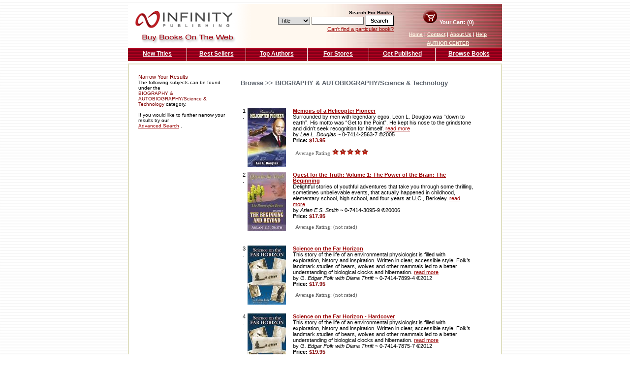

--- FILE ---
content_type: text/html; charset=utf-8
request_url: http://www.buybooksontheweb.com/browse_result.aspx?bisac=BIO015000&lvl=2
body_size: 21846
content:


<!DOCTYPE html PUBLIC "-//W3C//DTD XHTML 1.0 Transitional//EN" "http://www.w3.org/TR/xhtml1/DTD/xhtml1-transitional.dtd">

<html xmlns="http://www.w3.org/1999/xhtml" >
<head><link href="App_Themes/Default/Default.css" type="text/css" rel="stylesheet" /><link href="App_Themes/Default/Default_old.css" type="text/css" rel="stylesheet" /><title>
	Online Bookstore | Non Fiction Authors | Novel Authors | Independent Books
</title><link href="template/css/default.css" rel="stylesheet" type="text/css" /></head>
<body>
    <div id="page">
    <form method="post" action="./browse_result.aspx?bisac=BIO015000&amp;lvl=2" onsubmit="javascript:return WebForm_OnSubmit();" id="form1">
<div class="aspNetHidden">
<input type="hidden" name="__EVENTTARGET" id="__EVENTTARGET" value="" />
<input type="hidden" name="__EVENTARGUMENT" id="__EVENTARGUMENT" value="" />
<input type="hidden" name="cpContent_dtProducts_BookTitleListDisplay_0_sr1_0_Value" id="cpContent_dtProducts_BookTitleListDisplay_0_sr1_0_Value" value="0" />
<input type="hidden" name="cpContent_dtProducts_BookTitleListDisplay_1_sr1_1_Value" id="cpContent_dtProducts_BookTitleListDisplay_1_sr1_1_Value" value="0" />
<input type="hidden" name="cpContent_dtProducts_BookTitleListDisplay_2_sr1_2_Value" id="cpContent_dtProducts_BookTitleListDisplay_2_sr1_2_Value" value="0" />
<input type="hidden" name="cpContent_dtProducts_BookTitleListDisplay_3_sr1_3_Value" id="cpContent_dtProducts_BookTitleListDisplay_3_sr1_3_Value" value="0" />
<input type="hidden" name="__VIEWSTATE" id="__VIEWSTATE" value="/[base64]/bMRMNFaaYDgmLYJAUvGBqWu9wwLjy5l7qpmiepOk" />
</div>

<script type="text/javascript">
//<![CDATA[
var theForm = document.forms['form1'];
if (!theForm) {
    theForm = document.form1;
}
function __doPostBack(eventTarget, eventArgument) {
    if (!theForm.onsubmit || (theForm.onsubmit() != false)) {
        theForm.__EVENTTARGET.value = eventTarget;
        theForm.__EVENTARGUMENT.value = eventArgument;
        theForm.submit();
    }
}
//]]>
</script>


<script src="/WebResource.axd?d=V_VQlv8YxlLAydEuOmu-N5eDkhecLZuURJCUnLt3xYS_a7eE7ufGxdtffDDiCeY9jny4phqTfAMWH3hfb7FC8zGxGS7eVWCxO4Sc_D1EFHo1&amp;t=637109996437816177" type="text/javascript"></script>


<script src="/WebResource.axd?d=aAtevipIP3mrxYue_dbt3qpOZExqmKMSn1xHm2t_mrACyEcG8f0y5fNMJ_E6xi-gk1HBPo84A-qOU2bLLF5d4NC_gnOK7ycFpcm7HL4dE7Y1&amp;t=637109996437816177" type="text/javascript"></script>
<script src="/WebResource.axd?d=eAGp0eqWpne4HFUdqHb3v1JmvslPxOtf4LGHSiNLx3-9ddV1qPDlgy05CfUuh1DFaqEza0pl8ycfUoQCQDXmN9MPKMCRVE1J9eDOHqoCfuz3fvl0y4AN52dkgOFLFXrQ6eGg8KJj_Oa8oCKyjfTiAQ2&amp;t=633397050750000000" type="text/javascript"></script>
<script type="text/javascript">
//<![CDATA[
function WebForm_OnSubmit() {
if (typeof(ValidatorOnSubmit) == "function" && ValidatorOnSubmit() == false) return false;
return true;
}
//]]>
</script>

<div class="aspNetHidden">

	<input type="hidden" name="__VIEWSTATEGENERATOR" id="__VIEWSTATEGENERATOR" value="1E84616C" />
	<input type="hidden" name="__EVENTVALIDATION" id="__EVENTVALIDATION" value="/wEdAAcucd/ZCBqy87Ao/oO64dGSMWGS9m7WTMw5M4sBBmiHx5DCpjOvbEOKC+RWRt4lNDh49KUzXhsPQKK9lSJsVpXZDdeaKoyMFm68RVKp682FrzwJq1B3nVXtdOgN1yVHdCGnY8aMgXtEOyRADwM5Sfo1hqUTjtZx78uRy9Q9OJnAZXqqRF1H5Rl16blPOF9urc8=" />
</div>
        <!-- Start of HubSpot Embed Code -->
<script type="text/javascript" id="hs-script-loader" async defer src="//js.hs-scripts.com/66660.js"></script>
<!-- End of HubSpot Embed Code -->

<table border="0" width="760" cellspacing="0" cellpadding="0">
    <tr>
        <td width="250" align="right">
            <a id="NavHeader1_HyperLink1" href="default.aspx"><img id="NavHeader1_logo" src="template/images/bbotw_logo.gif" alt="Buy Books on the Web" /></a>
        </td>
        <td width="290" align="right" valign="middle" class="headerMidBackgroud">
            <div id="NavHeader1_navSearch" onkeypress="javascript:return WebForm_FireDefaultButton(event, &#39;NavHeader1_btnSearch&#39;)">
	
                <br />
                <font face="verdana,arial,helvetica" size="1"><b>Search For Books</b>&nbsp;</font><br />
                <select size="1" name="ctl00$NavHeader1$SearchType" id="NavHeader1_SearchType">
		<option value="Title">Title</option>
		<option value="Author">Author</option>
		<option value="Keyword">Keyword</option>
		<option value="ISBN">ISBN</option>

	</select>
                <input name="ctl00$NavHeader1$keyword" type="text" maxlength="75" id="NavHeader1_keyword" style="width:100px;" />
                <input type="submit" name="ctl00$NavHeader1$btnSearch" value="Search" onclick="javascript:WebForm_DoPostBackWithOptions(new WebForm_PostBackOptions(&quot;ctl00$NavHeader1$btnSearch&quot;, &quot;&quot;, true, &quot;TopSearch&quot;, &quot;&quot;, false, false))" id="NavHeader1_btnSearch" class="button" />
                <span id="NavHeader1_RequiredFieldValidator1" style="display:none;"></span>
                <br />
                <a id="NavHeader1_navHeaderAdvSearch" href="advancedsearch.aspx" style="margin-top: 3px;">Can't find a particular book?</a>
            
</div>
        </td>
        <td width="220" align="center" valign="middle" class="headerRightBackgroud">
            <div id="cartSummary">
                <a id="NavHeader1_navHeaderBasket" href="basket.aspx"><img id="NavHeader1_cart" src="template/images/icon_cart.gif" alt="Your Cart" /></a>
                Your Cart: (0)
            </div>
            <div id="navHeader">
                <a id="NavHeader1_home" class="navHeaderLink" href="default.aspx">Home</a>
                |
                <a id="NavHeader1_contact" class="navHeaderLink" href="contact.aspx">Contact</a>
                |
                <a id="NavHeader1_about" class="navHeaderLink" href="about.aspx"> About Us</a>
                |
                <a id="NavHeader1_help" class="navHeaderLink" href="help.aspx"> Help</a>
                <br /><a href="/author/" class="navHeaderLink" >AUTHOR CENTER</a></div>
        </td>
    </tr>
</table>

        
<table border="0" width="760" cellspacing="0" cellpadding="0" height="19" style="margin-bottom: 5px;
    margin-top: 1px;">
    <tr>
        <td width="120">
            <a id="NavTop1_NewTitles" class="navTop" href="NewTitles.aspx" style="border-right: solid 1px #FFFFFF;">New Titles</a></td>
        <td width="120">
            <a id="NavTop1_BestSellers" class="navTop" href="BestSellers.aspx" style="border-right: solid 1px #FFFFFF;">Best Sellers</a></td>
        <td width="125">
            <a id="NavTop1_TopAuthors" class="navTop" href="TopAuthors.aspx" style="border-right: solid 1px #FFFFFF;">Top Authors</a></td>
        <td width="125">
            <a id="NavTop1_ForStores" class="navTop" href="forstores.aspx" style="border-right: solid 1px #FFFFFF;">For Stores</a></td>
        <td width="135">
            <a id="NavTop1_GetPublished" class="navTop" href="https://www.infinitypublishing.com" style="border-right: solid 1px #FFFFFF;">Get Published</a></td>
        <td width="135">
            <a id="NavTop1_BrowseBooks" class="navTop" href="browse-books.aspx">Browse Books</a></td>
    </tr>
</table>

        <table border="0" bgcolor="#e0e0c2" cellspacing="2" cellpadding="6" width="760">
          <tr>
            <td bgcolor="#FFFFFF">
                
    <div id="Search">
        <table cellspacing="0" cellpadding="4" width="700" border="0" height="100%">
            <tr>
                <td width="200px">
                    <table cellspacing="0" cellpadding="4" border="0">
                        <tbody>
                            <tr>
                                <td colspan="3" height="100%">
                                    <font face="Verdana,Arial,Helvetica"><font color="#800000">Narrow Your Results</font><br>
                                        <font size="1">The following subjects can be found under the<br><font color="#800000">
                                            <span id="cpContent_lblAdd">BIOGRAPHY & AUTOBIOGRAPHY/Science & Technology</span></font> category.
                                            <p> <span id="cpContent_lblSub"></span>
                                                
                                                        <p>
                                                            If you would like to further narrow your results try our<br>
                                                            <a class="uNav" href="advancedsearch.aspx">Advanced Search</a>
                                            .</font></P></LI></font></td>
                            </tr>
                        </tbody>
                    </table>
                </td>
                <td>
                    <table cellspacing="0" cellpadding="4" border="0">
                        <tr>
                            <td>
                                <h2>
                                    Browse >>
                                    <span id="cpContent_lblCategory">BIOGRAPHY & AUTOBIOGRAPHY/Science & Technology</span>
                                </h2>
                            </td>
                        </tr>
                        <tr>
                            <td>
                                <h1>
                                    <span id="cpContent_lblQuery"></span></h1>
                            </td>
                        </tr>
                        <tr>
                            <td>
                                <table id="cpContent_dtProducts" cellspacing="0" style="border-collapse:collapse;">
	<tr>
		<td>
                                        
<table>
    <tr>
        <td class="bookListOrdinal">
            1
            .
        </td>
        <td class="bookListImage">
            
            <a href="product.aspx?ISBN=0-7414-2563-7">
                
                <img src='/products/Images/0741425637_thumb.jpg'
                    height="120" border="0" width="78" alt="" />
            </a>
        </td>
        <td class="bookListBlurb">
        <div class="prodtext">
            <b><a class="NAV" href="product.aspx?ISBN=0-7414-2563-7">
                Memoirs of a Helicopter Pioneer
            </a></b>
            <br />
            Surrounded by men with legendary egos, Leon L. Douglas was “down to earth”. His motto was “Get to the Point”. He kept his nose to the grindstone and didn’t seek recognition for himself.
            <a href="product.aspx?ISBN=0-7414-2563-7">read more</a><br />
            by <i>
                Lee L. Douglas
            </i>~
            0-7414-2563-7
            ©2005<br />
            <b>Price: <span style="color: #800000;">
                $13.95
            </span></b>
            <br />
            <div class="smalltext">
                <br />
                &nbsp; Average Rating:<a id="cpContent_dtProducts_BookTitleListDisplay_0_sr1_0"><img id="cpContent_dtProducts_BookTitleListDisplay_0_sr1_img1_0" title="5 / 5 stars" src="/WebResource.axd?d=e-ieM2FI3ZddkdSP_5oF5Cf2VbPneLBjx6YbJfKgtJK-ElghYJC_cZy1tzExDFTEU4PF4dXVfXsL0fermCr1Dgu170M5_I_pi3Tp0OzkxSB_cX42esLyt0llloD95BXmKWutTmaCUZ5QFojzmX6bGg2&amp;t=633397050750000000" style="border-style:None;" /><img id="cpContent_dtProducts_BookTitleListDisplay_0_sr1_img2_0" title="5 / 5 stars" src="/WebResource.axd?d=e-ieM2FI3ZddkdSP_5oF5Cf2VbPneLBjx6YbJfKgtJK-ElghYJC_cZy1tzExDFTEU4PF4dXVfXsL0fermCr1Dgu170M5_I_pi3Tp0OzkxSB_cX42esLyt0llloD95BXmKWutTmaCUZ5QFojzmX6bGg2&amp;t=633397050750000000" style="border-style:None;" /><img id="cpContent_dtProducts_BookTitleListDisplay_0_sr1_img3_0" title="5 / 5 stars" src="/WebResource.axd?d=e-ieM2FI3ZddkdSP_5oF5Cf2VbPneLBjx6YbJfKgtJK-ElghYJC_cZy1tzExDFTEU4PF4dXVfXsL0fermCr1Dgu170M5_I_pi3Tp0OzkxSB_cX42esLyt0llloD95BXmKWutTmaCUZ5QFojzmX6bGg2&amp;t=633397050750000000" style="border-style:None;" /><img id="cpContent_dtProducts_BookTitleListDisplay_0_sr1_img4_0" title="5 / 5 stars" src="/WebResource.axd?d=e-ieM2FI3ZddkdSP_5oF5Cf2VbPneLBjx6YbJfKgtJK-ElghYJC_cZy1tzExDFTEU4PF4dXVfXsL0fermCr1Dgu170M5_I_pi3Tp0OzkxSB_cX42esLyt0llloD95BXmKWutTmaCUZ5QFojzmX6bGg2&amp;t=633397050750000000" style="border-style:None;" /><img id="cpContent_dtProducts_BookTitleListDisplay_0_sr1_img5_0" title="5 / 5 stars" src="/WebResource.axd?d=e-ieM2FI3ZddkdSP_5oF5Cf2VbPneLBjx6YbJfKgtJK-ElghYJC_cZy1tzExDFTEU4PF4dXVfXsL0fermCr1Dgu170M5_I_pi3Tp0OzkxSB_cX42esLyt0llloD95BXmKWutTmaCUZ5QFojzmX6bGg2&amp;t=633397050750000000" style="border-style:None;" /></a>
                
                <br />
            </div>
            <br />
            &nbsp;</div>
        </td>
    </tr>
</table>

                                    </td>
	</tr><tr>
		<td>
                                        
<table>
    <tr>
        <td class="bookListOrdinal">
            2
            .
        </td>
        <td class="bookListImage">
            
            <a href="product.aspx?ISBN=0-7414-3095-9">
                
                <img src='/products/Images/0741430959_thumb.jpg'
                    height="120" border="0" width="78" alt="" />
            </a>
        </td>
        <td class="bookListBlurb">
        <div class="prodtext">
            <b><a class="NAV" href="product.aspx?ISBN=0-7414-3095-9">
                Quest for the Truth: Volume 1: The Power of the Brain: The Beginning
            </a></b>
            <br />
            Delightful stories of youthful adventures that take you through some thrilling, sometimes unbelievable events, that actually happened in childhood, elementary school, high school, and four years at U.C., Berkeley.
            <a href="product.aspx?ISBN=0-7414-3095-9">read more</a><br />
            by <i>
                Arlan E.S. Smith
            </i>~
            0-7414-3095-9
            ©20006<br />
            <b>Price: <span style="color: #800000;">
                $17.95
            </span></b>
            <br />
            <div class="smalltext">
                <br />
                &nbsp; Average Rating:
                (not rated)
                
                <br />
            </div>
            <br />
            &nbsp;</div>
        </td>
    </tr>
</table>

                                    </td>
	</tr><tr>
		<td>
                                        
<table>
    <tr>
        <td class="bookListOrdinal">
            3
            .
        </td>
        <td class="bookListImage">
            
            <a href="product.aspx?ISBN=0-7414-7899-4">
                
                <img src='/products/Images/0741478994_thumb.jpg'
                    height="120" border="0" width="78" alt="" />
            </a>
        </td>
        <td class="bookListBlurb">
        <div class="prodtext">
            <b><a class="NAV" href="product.aspx?ISBN=0-7414-7899-4">
                Science on the Far Horizon
            </a></b>
            <br />
            
This story of the life of an environmental physiologist is filled with exploration, history and inspiration. Written in clear, accessible style. Folk’s landmark studies of bears, wolves and other mammals led to a better understanding of biological clocks and hibernation.
            <a href="product.aspx?ISBN=0-7414-7899-4">read more</a><br />
            by <i>
                G. Edgar  Folk with Diana Thrift
            </i>~
            0-7414-7899-4
            ©2012<br />
            <b>Price: <span style="color: #800000;">
                $17.95
            </span></b>
            <br />
            <div class="smalltext">
                <br />
                &nbsp; Average Rating:
                (not rated)
                
                <br />
            </div>
            <br />
            &nbsp;</div>
        </td>
    </tr>
</table>

                                    </td>
	</tr><tr>
		<td>
                                        
<table>
    <tr>
        <td class="bookListOrdinal">
            4
            .
        </td>
        <td class="bookListImage">
            
            <a href="product.aspx?ISBN=0-7414-7875-7">
                
                <img src='/products/Images/0741478757_thumb.jpg'
                    height="120" border="0" width="78" alt="" />
            </a>
        </td>
        <td class="bookListBlurb">
        <div class="prodtext">
            <b><a class="NAV" href="product.aspx?ISBN=0-7414-7875-7">
                Science on the Far Horizon - Hardcover
            </a></b>
            <br />
            This story of the life of an environmental physiologist is filled with exploration, history and inspiration. Written in clear, accessible style. Folk’s landmark studies of bears, wolves and other mammals led to a better understanding of biological clocks and hibernation.
            <a href="product.aspx?ISBN=0-7414-7875-7">read more</a><br />
            by <i>
                G. Edgar  Folk with Diana Thrift
            </i>~
            0-7414-7875-7
            ©2012<br />
            <b>Price: <span style="color: #800000;">
                $19.95
            </span></b>
            <br />
            <div class="smalltext">
                <br />
                &nbsp; Average Rating:
                (not rated)
                
                <br />
            </div>
            <br />
            &nbsp;</div>
        </td>
    </tr>
</table>

                                    </td>
	</tr>
</table>
                                <div>
                                    <table width="100%" border="0">
                                        <tr>
                                            <td>
                                                &nbsp;&nbsp;<span id="cpContent_lblCurrentPage">Page: 1 of 1</span></td>
                                        </tr>
                                        <tr>
                                            <td>
                                                &nbsp;&nbsp;
                                                &nbsp;</td>
                                        </tr>
                                    </table>
                                </div>
                                
                            </td>
                        </tr>
                    </table>
                </td>
            </tr>
        </table>
    </div>

             </td>
          </tr>
        </table>
        

<div id="navFooter"><a id="NavFooter1_navFooterHome" class="navFooterLink" href="default.aspx">Home</a> | <a id="NavFooter1_navFooterContact" class="navFooterLink" href="contact.aspx">Contact</a> | <a id="NavFooter1_navFooterAboutUs" class="navFooterLink" href="about.aspx"> About Us</a> | <a id="NavFooter1_navFooterHelp" class="navFooterLink" href="help.aspx"> Help</a></div>
    
<script type="text/javascript">
//<![CDATA[
var Page_Validators =  new Array(document.getElementById("NavHeader1_RequiredFieldValidator1"));
//]]>
</script>

<script type="text/javascript">
//<![CDATA[
var NavHeader1_RequiredFieldValidator1 = document.all ? document.all["NavHeader1_RequiredFieldValidator1"] : document.getElementById("NavHeader1_RequiredFieldValidator1");
NavHeader1_RequiredFieldValidator1.controltovalidate = "NavHeader1_keyword";
NavHeader1_RequiredFieldValidator1.errormessage = "Search Criteria is Required";
NavHeader1_RequiredFieldValidator1.display = "None";
NavHeader1_RequiredFieldValidator1.validationGroup = "TopSearch";
NavHeader1_RequiredFieldValidator1.evaluationfunction = "RequiredFieldValidatorEvaluateIsValid";
NavHeader1_RequiredFieldValidator1.initialvalue = "";
//]]>
</script>


<script type="text/javascript">
//<![CDATA[

var Page_ValidationActive = false;
if (typeof(ValidatorOnLoad) == "function") {
    ValidatorOnLoad();
}

function ValidatorOnSubmit() {
    if (Page_ValidationActive) {
        return ValidatorCommonOnSubmit();
    }
    else {
        return true;
    }
}
        //]]>
</script>
</form>
    </div>


    <script type="text/javascript">

var gaJsHost = (("https:" == document.location.protocol) ? "https://ssl." : "http://www.");
document.write(unescape("%3Cscript src='" + gaJsHost + "google-analytics.com/ga.js' type='text/javascript'%3E%3C/script%3E"));
</script>
<script type="text/javascript">
try {
var pageTracker = _gat._getTracker("UA-7541043-12");
pageTracker._trackPageview();
} catch(err) {}</script>

<script type="text/javascript">

  var _gaq = _gaq || [];
  _gaq.push(['_setAccount', 'UA-233066-7']);
  _gaq.push(['_trackPageview']);

  (function() {
    var ga = document.createElement('script'); ga.type = 'text/javascript'; ga.async = true;
    ga.src = ('https:' == document.location.protocol ? 'https://ssl' : 'http://www') + '.google-analytics.com/ga.js';
    var s = document.getElementsByTagName('script')[0]; s.parentNode.insertBefore(ga, s);
  })();

</script>




</body>
</html>

--- FILE ---
content_type: text/css
request_url: http://www.buybooksontheweb.com/App_Themes/Default/Default.css
body_size: 8716
content:
html
{
	margin: 0px;
	padding-left:10px;
}

body
{
	margin: 0px;
	
	padding: 0px;
	color: #000000;
	background: #fff;
	font: .7em Verdana, Arial, Helvetica, sans-serif;
}

/* basic selectors */
a.adtext
{
	color: #666666;
	text-decoration: none;
}
a.adtext:hover
{
	color: #666666;
	text-decoration: none;
}
a:link
{
	color: #666666;
	text-decoration: none;
}
a:visited
{
	color: #666666;
	text-decoration: none;
}
a:active, a:hover
{
	color: #000099;
	text-decoration: none;
}
th
{
	vertical-align: top;
}
td
{
	vertical-align: top;
}
h1
{
	color: #800000;
	font: bold 16px Verdana, Arial, Helvetica, sans-serif;
}

h2
{
	color: #800000;
	font: bold 14px Verdana, Arial, Helvetica, sans-serif;
}

h3
{
	color: #800000;
	font: bold 12px Verdana, Arial, Helvetica, sans-serif;
}

img
{
	border: 0px;
}
hr
{
	color: #ccc;
	height: 1px;
}
table
{
	font-size: 100%;
}
code
{
	color: #6c0;
	font: 100% "Courier New" , Courier, monospace;
}
form
{
	margin: 0px;
	padding: 0px;
}
input, textarea, select
{
	font: 100% Verdana, Arial, Helvetica, sans-serif;
	border: 1px solid #666666;
}

#bar
{
	/* styles for horizontal top bar */
	background: #d4d9de;
	height: 37px;
	padding: 7px 20px 3px 20px;
	font-size: 110%; /* box model hack */
	voice-family: "\"}\"";
	voice-family: inherit;
	height: 27px;
	z-index: 100;
}
html > body #bar
{
	height: 27px;
}

/* layout styles */
#header
{
	height: 70px;
	z-index: 100;
}

#logo
{
	position: absolute;
	left: 15px;
	top: 15px;
	z-index: 100;
}

#menu1
{
	/* styles for top menu */
	position: absolute;
	top: 10px;
	right: 10px;
	z-index: 100;
}
#menu1 ul
{
	list-style: none;
	padding: 0px;
	margin: 0px;
}
#menu1 li
{
	padding: 0px;
	margin: 0px;
	display: inline;
	border-left: solid 1px #000;
}
#menu1 li.first
{
	border-left: none;
}
#menu1 li a:link, #menu1 li a:visited
{
	padding: 0px 2px 0px 5px;
	color: #000;
	text-decoration: none;
}
#menu1 li a:active, #menu1 li a:hover
{
	color: #000;
	text-decoration: underline;
}

#mainmenu
{
	/* styles for section or tab menu */
	position: absolute;
	top: 43px;
	left: 200px;
	width: 500px;
	z-index: 100;
}

html > body #mainmenu
{
	position: relative; /* Necessary for menu to position in Opera */
}

#mainmenu ul
{
	list-style: none;
	padding: 0px;
	margin: 0px;
}
#mainmenu li
{
	display: inline;
}
#mainmenu li a:link, #mainmenu li a:visited
{
	background: url( 'images/tab.gif' ) no-repeat 0px 1px;
	display: block;
	float: left;
	margin-right: 1px;
	width: 116px;
	height: 27px;
	color: #737685;
	font-weight: bold;
	text-decoration: none;
	text-align: center;
	padding-top: 6px; /* box model hack */
	voice-family: "\"}\"";
	voice-family: inherit;
	height: 21px;
	width: 115px;
}
html > body #mainmenu li a:link, html > body #mainmenu li a:visited
{
	width: 115px;
	height: 21px;
}
#mainmenu li a:active, #mainmenu li a:hover, #mainmenu li a.selected
{
	background: url( 'images/tab.gif' ) no-repeat 0px -92px;
}

#leftcontent
{
	position: absolute;
	top: 120px;
	left: 10px;
	width: 180px;
	background: #fff;
	z-index: 100;
}

#rightcontent
{
	position: absolute;
	right: 5px;
	top: 140px;
	width: 180px;
	background: #fff;
	margin-right: 10px;
	z-index: 100;
}

#centercontent
{
	margin-top: 20px;
	background: #fff;
	voice-family: "\"}\"";
	voice-family: inherit;
	margin-left: auto;
	margin-right: auto;
	z-index: 100;
}

html > body #centercontent
{
	margin-left: 200px;
	margin-right: 205px;
	z-index: 100;
}

div#productAddToCart
{
	display: block;
	float: right;
}

.subtotal
{
	text-align: right;
	border-top: 1px solid #c9c9c9;
	margin-top: 5px;
}

.sectionheader
{
	border-bottom: #dcdcdc 1px dotted;
	color: #65738E;
	font-size: 8pt;
	padding-bottom: 5px;
	font-weight: bold;
}

.admin-header
{
	background-color: #6190CD;
	height: 40px;
	padding-left: 10px;
	border-bottom: solid 4px #B4CCEB;
}
.admin-header h1
{
	color: white;
}

.admintable
{
	margin: 5px;
	padding: 0;
	width: 700px;
	border: 1px dashed #cccccc;
}

.adminlabel
{
	font-size: 8pt;
	font-family: verdana;
	width: 120px;
	margin-bottom: 3px;
	vertical-align: top;
}

.adminitem
{
	border-width: 0px;
	background-color: #ffffff;
	margin-bottom: 3px;
}

.ourprice
{
	font-weight: bold;
	font-size: 10pt;
	color: #b22222;
	font-family: verdana;
}

.retailprice
{
	font-weight: bold;
	font-size: 10pt;
	color: #000000;
	font-family: verdana;
	text-decoration: line-through;
}

.totalbox
{
	text-align: center;
	color: #990000;
	font-weight: bold;
}

.AdBox
{
	padding: 10px;
	font-size: 9pt;
	margin-bottom: 10px;
	border: 1px solid gainsboro;
}

a.EditMe
{
	text-decoration: none;
	color: #4a4d5c;
}

.commandbar
{
	padding: 3px;
	font-size: 8pt; /*	background-color: blue;*/
	border: 1px solid gainsboro;
}

#footer
{
	clear: both;
	border-top: solid 1px #d4d9de;
	padding: 5px;
	text-align: center;
}

.mainproductimage
{
	width: 220px;
	text-align: center;
	float: left;
	padding-bottom: 10px;
}

.productdata
{
	border: none;
	border-collapse: collapse;
}
.productdata td, .productdata th
{
	font-weight: normal;
	padding: 2px;
	text-align: left;
	
}
.price
{
	font-weight: bold;
	color: #c00;
}
del.price
{
	color: #000;
	text-decoration: line-through;
}

.productsection
{
	padding: 10px;
	border-top: 1px dashed #cccccc;
}

.browsebox
{
}
.browsebox h1
{
	font-family: Verdana;
	font-weight: bold;
	font-size: 12px;
	color: #3973b5;
	border-bottom: 1px dashed #cccccc;
}
.browsebox h1 a
{
	color: #3973b5;
}


h1.accent
{
	font-size: 12px;
	font-weight: bold;
	color: #990000;
	margin: 0px;
	margin-bottom: 5px;
}
.smalltext
{
	font-size: 8pt;
	color: #666666;
	font-family: verdana;
	
}
.prodtext
{
	padding-left:10px;
}
.AdBox h3
{
	font-weight: bold;
	font-size: 10pt;
	font-family: verdana;
	color: #C7C030;
	margin-top: 1px;
	margin-bottom: 3px;
}
.loginheader
{
	height: 30px;
	font-weight: bold;
	font-size: 10pt;
	color: #666666;
	font-family: verdana;
	background-color: #f5f5f5;
	text-align: center;
}
.logincell
{
	background-color: #ffffff;
	vertical-align: middle;
	text-align: center;
	width: 50%;
}
.logtable
{
	border: 1px solid #cccccc;
	width: 600px;
	background-color: #cccccc;
}
.subcategory
{
	margin-left: 10px;
}
.ProductBox
{
	height: 300px;
	width: 220px;
	border: 1px solid #c5c5c5;
	margin: 5px;
}
.ProductImage
{
	width: 125px;
}
.ProductSummaryDisplayWrapper
{
	width: 200px;
	padding-top: 20px;
}
.ProductSummaryImageHolder
{
	height: 135px;
	text-align: center;
	vertical-align: middle;
}
.ProductSummaryText
{
	padding-left: 20px;
	height: 55px;
}
.RetailPrice
{
	font-weight: bold;
	color: black;
	text-decoration: line-through;
}
.YouSave
{
	font-weight: bold;
	color: #336600;
}
.HookLine
{
	font-size: larger;
	color: #5b626c;
	font-style: italic;
}
.coreboxbody
{
	background-image: url(images/core_box_bg.gif);
	width: 140px;
	padding-left:15px;
	padding-right: 15px;
}
.coreboxtop
{
	background-image: url(images/core_box_top.gif);
	height: 22px;
	width: 180px;
	
}
.coreboxbottom
{
	width: 180px;
	background-image: url(images/core_box_bottom.gif);
	height: 22px;
}
.coreboxheader
{
	width: 180px;
	background-image: url(images/core_box_bg.gif);
	font-weight: bold;
	padding-top: 5px;
	padding-bottom: 10px;
	text-align: center;
}
.tenpixspacer
{
	height: 10px;
}
.twentypixspacer
{
	height: 20px;
}
.sectionoutline
{
	border: 1px solid #cccccc;
	padding: 15px;
}

checkout-visited
{
	font-size: 16pt;
	color: #dcdcdc;
	font-family: verdana;
}
checkout-current
{
	font-size: 16pt;
	color: #990000;
	font-family: verdana;
}
/* Rating */
.ratingStar
{
	font-size: 0pt;
	width: 13px;
	height: 12px;
	margin: 0px;
	padding: 0px;
	cursor: pointer;
	display: block;
	background-repeat: no-repeat;
}

.filledRatingStar
{
	background-image: url(Images/FilledStar.png);
}

.emptyRatingStar
{
	background-image: url(Images/EmptyStar.png);
}

.savedRatingStar
{
	background-image: url(Images/SavedStar.png);
}
fieldset
{
	padding: 10px;
	-moz-border-radius: 1em;
	border-radius: 1em;
}
.loadingbox
{
	position: absolute;
	top: 40%;
	left: 40%;
	border: 1px solid lightsteelblue;
	background-color: #ffffff;
	height: 50px;
	width: 250px;
	text-align: center;
	padding-top: 20px;
}


--- FILE ---
content_type: text/css
request_url: http://www.buybooksontheweb.com/App_Themes/Default/Default_old.css
body_size: 9075
content:
html { margin: 0px; padding: 0px; }

body {
	margin: 0px; 
	padding: 0px;
	color: #000000;
	background: #fff;
	font: .7em Verdana, Arial, Helvetica, sans-serif;
}

/* basic selectors */
a.adtext { color: #666666; text-decoration:none}
a.adtext:hover{ color: #666666; text-decoration:none}
a:link { color: #666666; text-decoration:none}
a:visited { color: #666666;  text-decoration:none}
a:active, a:hover { color: #000099;  text-decoration:none}
th
{
    vertical-align:top;
}
td
{
    vertical-align:top;
}
h1 {
	color: #5b626c;
	font: bold 130% Verdana, Arial, Helvetica, sans-serif;
}

h2 {
	color: #5b626c;
	font: bold 120% Verdana, Arial, Helvetica, sans-serif;
}

h3 {
	color: #5b626c;
	font: bold 110% Verdana, Arial, Helvetica, sans-serif;
}

h4 {
	color: #5b626c;
	font: bold 100% Verdana, Arial, Helvetica, sans-serif;
}

h5 {
	color: #000;
	font: bold 100% Verdana, Arial, Helvetica, sans-serif;
}

h6 {
	color: #000;
	font: bold italic 100% Verdana, Arial, Helvetica, sans-serif;
}

img { border: 0px; }
hr { color: #ccc; height: 1px; }
table { font-size: 100%; }
code { color: #6c0; font: 100% "Courier New", Courier, monospace }
form { margin: 0px; padding: 0px; }
input, textarea, select { font: 100% Verdana, Arial, Helvetica, sans-serif; border:1px solid #666666;}

#bar { /* styles for horizontal top bar */
	background: #d4d9de;
	height: 37px;
	padding: 7px 20px 3px 20px;
	font-size: 110%;
	/* box model hack */
	voice-family: "\"}\"";
	voice-family:inherit;
	height: 27px;
	z-index:100;
}
	html>body #bar { height: 27px; }

/* layout styles */
#header {
	height: 70px;
	z-index:100;

}

#logo {
	position: absolute;
	left: 15px;
	top: 15px;
	z-index:100;

}

#menu1 { /* styles for top menu */
	position: absolute;
	top: 10px;
	right: 10px;
	z-index:100;

}
	#menu1 ul { list-style: none; padding: 0px; margin: 0px; }
	#menu1 li { padding: 0px; margin: 0px; display: inline; border-left: solid 1px #000; }
	#menu1 li.first { border-left: none; }
	#menu1 li a:link, #menu1 li a:visited { 
		padding: 0px 2px 0px 5px; 
		color: #000; 
		text-decoration: none; 
	}
	#menu1 li a:active, #menu1 li a:hover {
		color: #000;
		text-decoration: underline;
	}

#mainmenu { /* styles for section or tab menu */
	position: absolute;
	top: 43px;
	left: 200px;
	width: 500px;
		z-index:100;

}
	html>body #mainmenu {
		position: relative; /* Necessary for menu to position in Opera */
	}
	#mainmenu ul { list-style: none; padding: 0px; margin: 0px; }
	#mainmenu li { display: inline; }
	#mainmenu li a:link, #mainmenu li a:visited { 
		background: url('images/tab.gif') no-repeat 0px 1px;
		display: block;
		float: left;
		margin-right: 1px;
		width: 116px;
		height: 27px;
		color: #737685; 
		font-weight: bold;
		text-decoration: none; 
		text-align: center;
		padding-top: 6px;
		/* box model hack */
		voice-family: "\"}\"";
		voice-family:inherit;
		height: 21px;
		width: 115px;
	}
	html>body #mainmenu li a:link, html>body #mainmenu li a:visited { width: 115px; height: 21px; }
	#mainmenu li a:active, #mainmenu li a:hover, #mainmenu li a.selected{
		background: url('images/tab.gif') no-repeat 0px -92px;
	}


	#leftcontent 
	{
		position: absolute;
		top:120px;
		left:10px;
		width:180px;
		background:#fff;
			z-index:100;

		}

	#rightcontent {
		position: absolute;
		right:5px;
		top:140px;
		width:180px;
		background:#fff;
		margin-right:10px;
			z-index:100;

		}
	#centercontent 
	{
		margin-top:20px;
		background:#fff;
		voice-family: "\"}\"";
		voice-family: inherit;
   		margin-left: 200px;
   		margin-right:205px;
   			z-index:100;

		}

	html>body #centercontent {
   		margin-left: 200px;
   		margin-right:205px;
   			z-index:100;

		}


.subtotal
{
    text-align: right;
    border-top: 1px solid #c9c9c9;
    margin-top: 5px;
}

.sectionheader
{
    border-bottom: #dcdcdc 1px dotted;
    color: #65738E;
    font-size: 8pt;
    padding-bottom: 5px;
    font-weight:bold;
}

.admin-header
{
    background-color: #6190CD; 
    height:40px;
    padding-left:10px;
    border-bottom:solid 4px #B4CCEB;
}
.admin-header h1
{
    color: white;
}

.admintable
{
	margin: 5px;
	padding:0;
	width:700px;
	border:1px dashed #cccccc;

}
.adminlabel
{
    font-size: 8pt;
    font-family: verdana;
    width: 120px;
    margin-bottom: 3px;
    vertical-align: top;
}
.adminitem
{
	border-width:0px;
	background-color: #ffffff;
	margin-bottom:3px;
}

.ourprice
{
	font-weight: bold;
	font-size: 10pt;
	color: #b22222;
	font-family: verdana;
}

.retailprice
{
	font-weight: bold;
	font-size: 10pt;
	color: #000000;
	font-family: verdana;
	text-decoration: line-through;
}

.totalbox
{
	text-align:center;
	color:#990000;
	font-weight:bold;
}

.AdBox
{
	padding:10px;
	font-size:9pt;
	margin-bottom:10px;
	border:1px solid gainsboro;
}
a.EditMe
{
	text-decoration:none;
	color:#4a4d5c;
}
.commandbar
{
	padding:3px;
	font-size:8pt;
/*	background-color: blue;*/
	border:1px solid gainsboro;
}


#footer {
	clear: both;
	border-top: solid 1px #d4d9de;
	padding: 5px;
	text-align: center;
}
.mainproductimage {
	width: 220px;
	text-align: center;
	float: left;
	padding-bottom: 10px;
}

.productdata {
	border: none;
	border-collapse: collapse;
}
	.productdata td, .productdata th { font-weight: normal; padding: 2px; text-align: left; }
	.price { font-weight: bold; color: #c00; }
	del.price { color: #000; text-decoration: line-through; 
}

.productsection
{
	padding:10px;
	border-top:1px dashed #cccccc;
}

.browsebox
{
}
.browsebox h1
{
    font-family: Verdana;
    font-weight: bold;
    font-size: 12px;
    color: #3973b5;
    border-bottom: 1px dashed #cccccc;
}
.browsebox h1 a
{
    color: #3973b5  ;
}


h1.accent
{
 	font-size: 12px;
	font-weight:bold;
	color:#990000;
	margin: 0px;
	margin-bottom:5px;
   
}
.smalltext
{
    font-size: 8pt;
    color: #666666;
    font-family: verdana;
}
.AdBox h3
{
    font-weight: bold;
    font-size: 10pt;
    font-family: verdana;
	color:#C7C030;
	margin-top:1px;
	margin-bottom:3px;

}
.loginheader
{ 
    height:30px;
    font-weight: bold; 
    font-size: 10pt; 
    color: #666666; 
    font-family: verdana; 
    background-color: #f5f5f5; 
    text-align:center;
 }
 .logincell
 {
    background-color:#ffffff;
    vertical-align:middle;
    text-align:center;
    width:50%;
 }
.logtable
{
    border:1px solid #cccccc;
    width:600px;
    background-color:#cccccc;
    
}
.subcategory
{
    margin-left:10px;
}
.ProductBox
{
     height:300px;
     width:220px;
     border:1px solid #c5c5c5;
     margin:5px;

}
.ProductImage
{
    width:125px;
}
.ProductSummaryDisplayWrapper
{
     width:200px;
     padding-top:20px;
}
.ProductSummaryImageHolder
{
    height:135px;
    text-align:center;
    vertical-align:middle;
}
.ProductSummaryText
{
    padding-left:20px;
    height:55px;
}
.RetailPrice
{
    font-weight: bold;
    color: black;
    text-decoration: line-through;
}
.YouSave
{
    font-weight: bold;
    color: #336600;
}
.HookLine
{
    font-size: larger;
    color: #5b626c;
    font-style: italic;
}
.coreboxbody
{
    background-image:url(images/core_box_bg.gif);
    width:140px;
    padding-left:20px;
    padding-right:20px;
}
.coreboxtop
{
   background-image:url(images/core_box_top.gif);
   height:22px;
   width:180px;

}
.coreboxbottom
{
    width:180px;
    background-image:url(images/core_box_bottom.gif);
    height:22px;

}
.coreboxheader
{
    width:180px;
    background-image:url(images/core_box_bg.gif);
    font-weight: bold;
    padding-top:5px;
    padding-bottom:10px;
    text-align:center;
}
.tenpixspacer
{
    height:10px;
}
.twentypixspacer
{
    height:20px;
}
.sectionoutline
{
    border:1px solid #cccccc;
    padding:15px;
}

checkout-visited
{
    font-size: 16pt;
    color: #dcdcdc;
    font-family: verdana;
}
checkout-current
{
    font-size: 16pt;
    color: #990000;
    font-family: verdana;
}
/* Rating */
.ratingStar {
    font-size: 0pt;
    width: 13px;
    height: 12px;
    margin: 0px;
    padding: 0px;
    cursor: pointer;
    display: block;
    background-repeat: no-repeat;
}

.filledRatingStar {
    background-image: url(Images/FilledStar.png);

}

.emptyRatingStar {
    background-image: url(Images/EmptyStar.png);
}

.savedRatingStar {
    background-image: url(Images/SavedStar.png);
}
fieldset
{
    padding:10px;
    -moz-border-radius: 1em;
    border-radius: 1em;

}
.loadingbox
{
    position:absolute;
    top:40%;
    left:40%;
    border:1px solid lightsteelblue; 
    background-color: #ffffff; 
    height:50px; 
    width:250px;
    text-align:center;
    padding-top:20px
}


--- FILE ---
content_type: text/css
request_url: http://www.buybooksontheweb.com/template/css/default.css
body_size: 15017
content:

body
{
	font: 11px Verdana, Arial, Helvetica, sans-serif;
	margin-left: 0px;
	margin-right: 0px;
	background-image: url(../images/grayline2.gif);
}

a
{
	color: #990000;
	text-decoration: underline;
}

a:link
{
	
	color: #990000;
	text-decoration: underline;
}

a:hover
{
		
	color: #999999;
}
a:visited
{
	color: #990000;
	text-decoration: underline;
}

h1
{
	font: bold 18px Verdana, Arial, Helvetica, sans-serif;
	color: #663300;
}

.headerMidBackgroud
{
	background-image: url(../images/mid.jpg);
}

.headerRightBackgroud
{
	background-image: url(../images/right.jpg);
}

.navTop
{
	font: bold 12px Verdana, Arial, Helvetica, sans-serif;
	color: #FFFFFF;
}

a.navTop
{
	text-align: center;
	color: #FFFFFF;
	height: 22px;
	background-image: url(../images/bg_nav.gif);
	font-weight: bold;
	display: block;
	padding-top: 4px;
}

a.navTop:visited
{
	color: #FFFFFF;
	text-decoration: underline;
}

a.navTop:hover
{
	color: #FFFF00;
	text-decoration: underline;
}

a.navTop:active
{
	color: #FFFF00;
	text-decoration: underline;
}

div#navHeader
{
	font: bold 10px Verdana, Arial, Helvetica, sans-serif;
	color: #FFFFFF;
	MARGIN-TOP: 6px; LINE-HEIGHT: 18px; TEXT-ALIGN: center
}

a.navHeaderLink
{
	color: #FFF6E5;
	text-decoration: underline;
}

a.navHeaderLink:visited
{
	color: #FFF6E5;
	text-decoration: underline;
}

a.navHeaderLink:hover
{
	color: #800000;
	text-decoration: Bold;
}

a.navHeaderLink:active
{
	color: #800000;
	text-decoration: none;
}

div#navFooter
{
	font: bold 12px Verdana, Arial, Helvetica, sans-serif;
	color: #333333;
	width: 760px;
	text-align: center;
	margin-top: 6px;
}

a.navFooterLink
{
	color: #999999;
	text-decoration: underline;
}

a.navFooterLink:visited
{
	color: #999999;
}

a.navFooterLink:hover
{
	color: #000000;
}

a.navFooterLink:active
{
	color: #000000;
}

.listprice
{
	text-decoration: line-through;
}

.button
{
	text-decoration: none;
	color: #000000;
	cursor: hand;
	background: #FFFFFF;
	border-top: 2px solid #EEEEEE;
	border-left: 2px solid #CCCCCC;
	border-right: 2px solid #000000;
	border-bottom: 2px solid #000000;
	height: 22px;
	width: 58px;
	font-family: Verdana, Arial;
	font-size: 8pt;
	font-weight: Bold;
}

div#page
{
	width: 760px;
	margin-left: auto;
	margin-right: auto;
	margin-top: 8px;
	margin-bottom: 8px;
}

div#cartSummary
{
	color: #ffffff;
	margin-top: 10px;
	font-weight: bold;
}

div#navHeader
{
	margin-top: 10px;
}

div#navSearch
{
	margin-top: 14px;
	text-align: center;
}

div#navSearch a
{
	padding-top: 2px;
	font-weight: bold;
	display: block;
}

/*  CSK */

div#proceedToCheckout
{
	display: block;
	float: right;
	top: 140px; /* position: absolute; 	left: 675px;*/
}

/*changes made by JY */

.tab
{
	border-right: #999999 2px outset;
	border-top: #999999 2px outset;
	margin: 0px;
	border-left: #999999 2px outset;
	text-align: center;
	border-bottom: #999999 2px;
	font-family: sans-serif;
	position: absolute;
	height: 39px;
	width: 80px;
	line-height: 150%;
}
.secondcolor
{
	font-family: Arial;
	font-size: 12px;
	color: #666666;
}

#interiorPageContentContainer
{
	background-color: #FFFFFF;
	margin: 5px 5px 5px 5px;
	padding: 0px;
	min-height: 400px; /* moz/FF/Opera */
	_height: 400px; /* IE-win */
}

#cartInfo
{
	background-color: #FFFFFF;
	margin: 5px 5px 5px 5px;
	padding: 0px;
	min-height: 400px; /* moz/FF/Opera */
	_height: 400px; /* IE-win */
}

#productInfo
{
	background-color: #FFFFFF;
	margin: 5px 5px 5px 5px;
	padding: 0px;
	min-height: 400px; /* moz/FF/Opera */
	_height: 400px; /* IE-win */
}

#Login
{
	background-color: #FFFFFF;
	margin: 5px 5px 5px 5px;
	padding: 0px;
	min-height: 400px; /* moz/FF/Opera */
	_height: 400px; /* IE-win */
}

#BillingInfo
{
	background-color: #FFFFFF;
	margin: 5px 5px 5px 5px;
	padding: 0px;
	min-height: 400px; /* moz/FF/Opera */
	_height: 400px; /* IE-win */
}


#ShippingInfo
{
	background-color: #FFFFFF;
	margin: 5px 5px 5px 5px;
	padding: 0px;
	min-height: 400px; /* moz/FF/Opera */
	_height: 400px; /* IE-win */
}


#PaymentInfo
{
	background-color: #FFFFFF;
	margin: 5px 5px 5px 5px;
	padding: 0px;
	min-height: 400px; /* moz/FF/Opera */
	_height: 400px; /* IE-win */
}

#Order
{
	background-color: #FFFFFF;
	margin: 5px 5px 5px 5px;
	padding: 0px;
	min-height: 400px; /* moz/FF/Opera */
	_height: 400px; /* IE-win */
}

#Search
{
	background-color: #FFFFFF;
	margin: 5px 5px 5px 5px;
	padding: 0px;
	min-height: 400px; /* moz/FF/Opera */
	_height: 400px; /* IE-win */
}


/*End of changes */

/* Cart */

#wrapper
{
	padding-right: 0px;
	padding-left: 0px;
	padding-bottom: 0px;
	margin: 0px auto;
	width: 735px;
	padding-top: 0px;
	text-align: left;
}
#cartHeader
{
	width: 710px;
}
#cartHeader H1
{
	padding-right: 0px;
	padding-left: 0px;
	font-weight: bold;
	font-size: 17px;
	padding-bottom: 0px;
	margin: 0px;
	color: #663300;
	padding-top: 16px;
	font-family: Verdana, Arial, Helvetica, sans-serif;
}
#cartHeader .smallText
{
	font-size: 11px;
	color: #222;
	font-family: Verdana, Arial, Helvetica, sans-serif;
}
#cartItemsHeader
{
	border-right: #ddd 1px solid;
	padding-right: 0px;
	border-top: #ddd 1px solid;
	padding-left: 0px;
	padding-bottom: 0px;
	margin: 0px 0px 12px;
	border-left: #ddd 1px solid;
	width: 735px;
	padding-top: 0px;
	border-bottom: #ddd 1px solid;
	background-color: #efefef;
}
.cartHeaderTitle
{
	font-size: 10px;
	float: left;
	margin-left: 15px;
	color: #444;
	font-family: Verdana, Arial, Helvetica, sans-serif;
	text-align: center;
}
#cartItemsBody
{
	padding-right: 0px;
	padding-left: 0px;
	font-size: 12px;
	padding-bottom: 0px;
	margin: 0px;
	color: #222;
	padding-top: 0px;
	font-family: Verdana, Arial, Helvetica, sans-serif;
}
.cartItemTitle
{
	padding-right: 0px;
	padding-left: 0px;
	float: left;
	padding-bottom: 0px;
	margin-left: 10px;
	width: 260px;
	padding-top: 0px;
}
.cartItemTitle A
{
	color: #663300;
}
.cartItemQty
{
	float: left;
	margin-left: 10px;
	width: 38px;
	text-align: center;
}
.cartItemQty INPUT
{
	border-right: #ccc 1px solid;
	border-top: #ccc 1px solid;
	font-size: 12px;
	border-left: #ccc 1px solid;
	width: 30px;
	color: #222;
	border-bottom: #ccc 1px solid;
	font-family: Verdana, Arial, Helvetica, sans-serif;
	text-align: center;
}
.cartItemAvailability
{
	padding-right: 0px;
	padding-left: 0px;
	float: left;
	padding-bottom: 0px;
	margin-left: 10px;
	width: 120px;
	padding-top: 0px;
	text-align: center;
}
.cartItemRemove
{
	padding-right: 0px;
	padding-left: 0px;
	float: left;
	padding-bottom: 0px;
	margin-left: 10px;
	width: 64px;
	padding-top: 0px;
	text-align: center;
}
.cartItemRemove IMG
{
	border-top-style: none;
	border-right-style: none;
	border-left-style: none;
	border-bottom-style: none;
}
.cartItemRemove A
{
	border-top-style: none;
	border-right-style: none;
	border-left-style: none;
	border-bottom-style: none;
}
.cartItemPrice
{
	padding-right: 0px;
	padding-left: 0px;
	float: left;
	padding-bottom: 0px;
	margin-left: 10px;
	width: 80px;
	padding-top: 0px;
	text-align: right;
}
.cartItemTotal
{
	padding-right: 0px;
	padding-left: 0px;
	float: left;
	padding-bottom: 0px;
	margin-left: 10px;
	width: 96px;
	padding-top: 0px;
	text-align: right;
}
.cartClearFloat
{
	clear: left;
	padding-right: 0px;
	padding-left: 0px;
	padding-bottom: 0px;
	margin: 0px 0px 12px;
	width: 735px;
	padding-top: 0px;
	border-bottom: #ccc 1px solid;
}
#checkoutLogin
{
	padding-right: 0px;
	padding-left: 0px;
	font-size: 12px;
	padding-bottom: 0px;
	margin: 15px auto;
	color: #222;
	padding-top: 0px;
	font-family: Verdana, Arial, Helvetica, sans-serif;
}
#checkoutLogin A
{
	color: #9e0b0e;
}
#checkoutLogin H1
{
	padding-right: 0px;
	padding-left: 0px;
	font-weight: bold;
	font-size: 17px;
	padding-bottom: 0px;
	margin: 0px;
	color: #663300;
	padding-top: 0px;
	font-family: Verdana, Arial, Helvetica, sans-serif;
}
#checkoutLogin INPUT.textfield
{
	border-right: #ccc 1px solid;
	padding-right: 2px;
	border-top: #ccc 1px solid;
	padding-left: 2px;
	font-size: 12px;
	padding-bottom: 2px;
	border-left: #ccc 1px solid;
	width: 110px;
	color: #222;
	padding-top: 2px;
	border-bottom: #ccc 1px solid;
	font-family: Verdana, Arial, Helvetica, sans-serif;
}
#checkoutLogin .smallText
{
	font-size: 11px;
	color: #222;
	font-family: Verdana, Arial, Helvetica, sans-serif;
}
#checkoutLogin INPUT.button
{
	border-right: #000 1px solid;
	padding-right: 10px;
	border-top: #aaa 1px solid;
	padding-left: 10px;
	font-weight: bold;
	font-size: 11px;
	padding-bottom: 2px;
	border-left: #aaa 1px solid;
	color: #fff;
	padding-top: 2px;
	border-bottom: #000 1px solid;
	font-family: Tahoma, Arial, Helvetica, sans-serif;
	background-color: #666;
}
#checkoutCustomer
{
	padding-right: 0px;
	padding-left: 0px;
	font-size: 12px;
	padding-bottom: 0px;
	margin: 15px auto;
	color: #222;
	padding-top: 0px;
	font-family: Verdana, Arial, Helvetica, sans-serif;
}
#checkoutCustomer A
{
	color: #9e0b0e;
}
#checkoutCustomer H1
{
	padding-right: 0px;
	padding-left: 0px;
	font-weight: bold;
	font-size: 17px;
	padding-bottom: 0px;
	margin: 0px;
	color: #663300;
	padding-top: 0px;
	font-family: Verdana, Arial, Helvetica, sans-serif;
}
#checkoutCustomer INPUT.textfield
{
	border-right: #ccc 1px solid;
	padding-right: 2px;
	border-top: #ccc 1px solid;
	padding-left: 2px;
	font-size: 12px;
	padding-bottom: 2px;
	border-left: #ccc 1px solid;
	width: 150px;
	color: #222;
	padding-top: 2px;
	border-bottom: #ccc 1px solid;
	font-family: Verdana, Arial, Helvetica, sans-serif;
}
#checkoutCustomer SELECT.dropdown
{
	border-right: #ccc 1px solid;
	padding-right: 2px;
	border-top: #ccc 1px solid;
	padding-left: 2px;
	font-size: 12px;
	padding-bottom: 2px;
	border-left: #ccc 1px solid;
	width: 150px;
	color: #222;
	padding-top: 2px;
	border-bottom: #ccc 1px solid;
	font-family: Verdana, Arial, Helvetica, sans-serif;
}
#checkoutCustomer .smallText
{
	font-size: 11px;
	color: #222;
	font-family: Verdana, Arial, Helvetica, sans-serif;
}
#checkoutCustomer INPUT.button
{
	border-right: #000 1px solid;
	padding-right: 10px;
	border-top: #aaa 1px solid;
	padding-left: 10px;
	font-weight: bold;
	font-size: 11px;
	padding-bottom: 2px;
	border-left: #aaa 1px solid;
	color: #fff;
	padding-top: 2px;
	border-bottom: #000 1px solid;
	font-family: Tahoma, Arial, Helvetica, sans-serif;
	background-color: #666;
}
#orderPrint
{
	padding-right: 0px;
	padding-left: 0px;
	font-size: 12px;
	padding-bottom: 0px;
	margin: 0px auto;
	width: 600px;
	color: #222;
	padding-top: 0px;
	font-family: Verdana, Arial, Helvetica, sans-serif;
}
#orderPrint H1
{
	padding-right: 0px;
	padding-left: 0px;
	font-weight: bold;
	font-size: 17px;
	padding-bottom: 0px;
	margin: 0px;
	color: #663300;
	padding-top: 0px;
	font-family: Verdana, Arial, Helvetica, sans-serif;
}

#dvDesclaimer INPUT.button
{
	border-right: #000 1px solid;
	padding-right: 10px;
	border-top: #aaa 1px solid;
	padding-left: 10px;
	font-weight: bold;
	font-size: 11px;
	padding-bottom: 2px;
	border-left: #aaa 1px solid;
	color: #fff;
	padding-top: 2px;
	border-bottom: #000 1px solid;
	font-family: Tahoma, Arial, Helvetica, sans-serif;
	background-color: #666;
}

/* End Cart */

/* -------- author landing page -----------*/

#ctl00_cpContent_pnlAuthorInfo a.aEditProfile
{
	margin: 0px 4px 0px 4px;
	padding: 3px 9px 5px 27px;
	font-family: Arial, Helvetica, sans-serif;
	text-decoration: none;
	background-color: #efefef;
	font-size: 11px;
	font-weight: bold;
	background-image: url(../icons/icon-edit-profile.gif);
	background-position: 9px 2px;
	background-repeat: no-repeat;
	border: 1px solid #ccc;
	display: block;
	width: 77px;
}
#ctl00_cpContent_pnlAuthorInfo a.aEditProfile:hover
{
	color: #222;
	background-color: #ddd;
	border: 1px solid #999;
}

.tdResourceProduct
{
	padding: 5px;
	padding-bottom: 15px;
	text-align: left;
	border-bottom: 1px dashed #ccc;
}
.tdResourceProduct p
{
	margin: 9px 0px 9px 0px;
}
.tdResourceProduct p.pBookTitle
{
	color: #9E0B0E;
	font-weight: bold;
}
.tdResourceProduct p.pModifyEntry
{
	margin-top: 17px;
	margin-top: 17px;
}

.tdResourceProduct p a.aEdit
{
	margin: 0px 4px 0px 4px;
	padding: 3px 9px 5px 27px;
	font-family: Arial, Helvetica, sans-serif;
	text-decoration: none;
	background-color: #efefef;
	font-size: 11px;
	font-weight: bold;
	background-image: url(../icons/icon-edit.gif);
	background-position: 9px 3px;
	background-repeat: no-repeat;
	border: 1px solid #ccc;
}
.tdResourceProduct p a.aEdit:hover
{
	color: #222;
	background-color: #ddd;
	border: 1px solid #999;
}
.tdResourceProduct p a.aDetails
{
	margin: 0px 4px 0px 4px;
	padding: 3px 9px 5px 28px;
	font-family: Arial, Helvetica, sans-serif;
	text-decoration: none;
	background-color: #efefef;
	font-size: 11px;
	font-weight: bold;
	background-image: url(../icons/icon-book-details.gif);
	background-position: 9px 3px;
	background-repeat: no-repeat;
	border: 1px solid #ccc;
}
.tdResourceProduct p a.aDetails:hover
{
	color: #222;
	background-color: #ddd;
	border: 1px solid #999;
}

#divAuthorLogin
{
	border-right: #e4dfa9 1px solid;
	padding-right: 20px;
	border-top: #e4dfa9 1px solid;
	padding-left: 20px;
	font-size: 12px;
	padding-bottom: 20px;
	margin: 30px auto;
	border-left: #e4dfa9 1px solid;
	width: 240px;
	padding-top: 20px;
	border-bottom: #e4dfa9 1px solid;
	background-color: #fefbd8;
}

#divAuthorLogin .textboxes
{
	border-right: #ccc 1px solid;
	padding-right: 3px;
	border-top: #ccc 1px solid;
	padding-left: 3px;
	padding-bottom: 3px;
	border-left: #ccc 1px solid;
	padding-top: 2px;
	border-bottom: #ccc 1px solid;
}
#divAuthorLogin .btnLogin
{
	border-right: #ccc 1px solid;
	padding-right: 3px;
	background-position: 9px 3px;
	border-top: #ccc 1px solid;
	padding-left: 18px;
	font-weight: bold;
	font-size: 11px;
	background-image: url(../icons/icon-login.gif);
	padding-bottom: 4px;
	border-left: #ccc 1px solid;
	color: #444;
	padding-top: 3px;
	border-bottom: #ccc 1px solid;
	background-repeat: no-repeat;
	font-family: Arial, Helvetica, sans-serif;
	background-color: #efefef;
	text-decoration: none;
	}
.frontpage
{ font-family: Arial, Helvetica, sans-serif;
font-size: 11px;
color: #545454;
}
.frontpage2
{ font-family: Arial, Helvetica, sans-serif;
font-size: 11px;
color: #545454;
margin-left:20px;
}
.fplfttitle
{ margin-left:20px;
}


